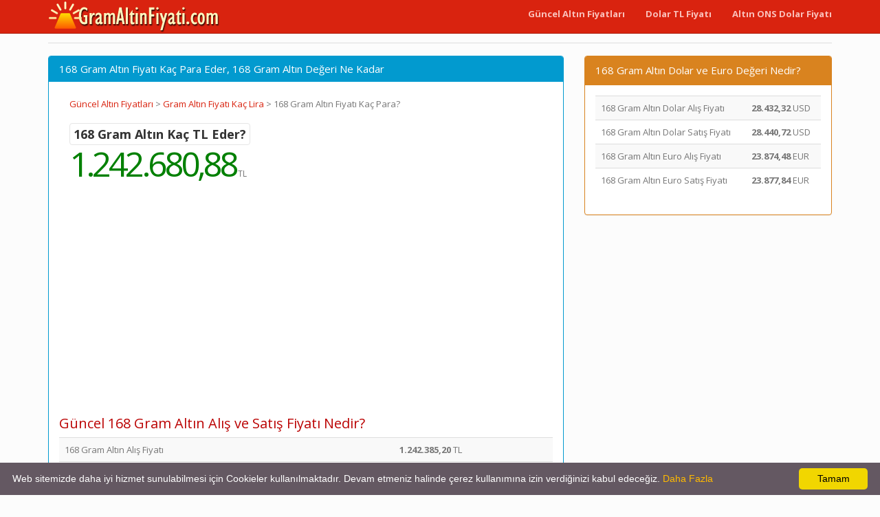

--- FILE ---
content_type: text/html; charset=utf-8
request_url: https://www.gramaltinfiyati.com/168-gram-altin-kac-para-eder.html
body_size: 4088
content:
<!DOCTYPE html>
<html xmlns:fb="http://www.facebook.com/2008/fbml" xmlns:og="http://opengraphprotocol.org/schema/" lang="tr" prefix="og: http://ogp.me/ns#" >
<head>
<title>168 Gram Altın Fiyatı Kaç Para Eder, 168 Gram Altın Değeri Ne Kadar</title>
<meta name="description" content="168 Gram Altın Fiyatı Kaç TL Eder, Bugün 168 Gram Altın Değeri Ne Kadar, Güncel 168 Gram Altın İçin Alış ve Satış Fiyatları Ne Kadardır, Gram Altın Bozdurma Fiyatı"/>
<meta name="keywords" content="gram, altın, fiyat, kaç tl, lira, alış, satış, piyasa, değer, grafik"/>
<meta charset="utf-8"/>
<meta name="author" content="www.GramAltinFiyati.com"/>
<meta name="copyright" content="(c) 2020 GramAltinFiyati.com Tüm Marka Hakları Saklıdır." />
<meta name="robots" content="index,follow" />
<meta name="googlebot" content="index,follow" />
<meta name="robots" content="NOODP"/>
<meta name="classification" content="currency"/>
<meta name="distribution" content="global"/>
<meta name="revisit-after" content="1 days" />
<meta http-equiv="X-UA-Compatible" content="IE=edge">
<meta name="viewport" content="width=device-width, initial-scale=1">
<meta http-equiv="Content-Language" content="tr"/>
<link rel="canonical" href="https://www.gramaltinfiyati.com/168-gram-altin-kac-para-eder.html" />
<meta property="og:site_name" content="GramAltinFiyati.com" />
<meta property="og:locale" content="tr_TR" />
<meta proprery="og:title" content="168 Gram Altın Fiyatı Kaç Para Eder, 168 Gram Altın Değeri Ne Kadar" />
<meta proprery="og:description" content="168 Gram Altın Fiyatı Kaç TL Eder, Bugün 168 Gram Altın Değeri Ne Kadar, Güncel 168 Gram Altın İçin Alış ve Satış Fiyatları Ne Kadardır, Gram Altın Bozdurma Fiyatı" />
<meta property="og:image" content="https://www.gramaltinfiyati.com/images/gramaltinfiyatisosyal.png" />
<meta property="og:url" content="https://www.gramaltinfiyati.com/168-gram-altin-kac-para-eder.html"/>
<meta property="og:type" content="website" />
<meta name="twitter:title" content="168 Gram Altın Fiyatı Kaç Para Eder, 168 Gram Altın Değeri Ne Kadar" />
<meta name="twitter:description" content="168 Gram Altın Fiyatı Kaç TL Eder, Bugün 168 Gram Altın Değeri Ne Kadar, Güncel 168 Gram Altın İçin Alış ve Satış Fiyatları Ne Kadardır, Gram Altın Bozdurma Fiyatı" />
<meta name="twitter:image" content="https://www.gramaltinfiyati.com/images/gramaltinfiyatisosyal.png" />
<meta name="twitter:url" content="https://www.gramaltinfiyati.com/168-gram-altin-kac-para-eder.html" />
<link rel="preconnect" href="https://fonts.googleapis.com">
<link rel="preconnect" href="https://ajax.googleapis.com">
<link rel="preconnect" href="https://fonts.gstatic.com">
<link href="//adservice.google.com" rel="dns-prefetch preconnect">
<link href="//pagead2.googlesyndication.com" rel="dns-prefetch preconnect">
<link href="//tpc.googlesyndication.com" rel="dns-prefetch preconnect">
<link href="//doubleclick.net" rel="dns-prefetch preconnect">
<link href="//googleads.g.doubleclick.net" rel="dns-prefetch preconnect">
<link rel="dns-prefetch" href="//cdnjs.cloudflare.com">
<link rel="dns-prefetch" href="//www.googletagmanager.com">
<link rel="stylesheet" href="css/bootstrap.min.css">
<link rel="stylesheet" href="css/style.css">
<script src="./js/conv.php"></script>
<script src="//maxcdn.bootstrapcdn.com/bootstrap/3.2.0/js/bootstrap.min.js"></script>
<!--[if lt IE 9]>
  <script src="https://oss.maxcdn.com/html5shiv/3.7.2/html5shiv.min.js"></script>
  <script src="https://oss.maxcdn.com/respond/1.4.2/respond.min.js"></script>
<![endif]-->
<link rel="shortcut icon" href="/favicon.ico" type="image/x-icon">
<link rel="icon" href="/favicon.ico" type="image/x-icon">
<link rel="apple-touch-icon" sizes="57x57" href="/apple-icon-57x57.png">
<link rel="apple-touch-icon" sizes="60x60" href="/apple-icon-60x60.png">
<link rel="apple-touch-icon" sizes="72x72" href="/apple-icon-72x72.png">
<link rel="apple-touch-icon" sizes="76x76" href="/apple-icon-76x76.png">
<link rel="apple-touch-icon" sizes="114x114" href="/apple-icon-114x114.png">
<link rel="apple-touch-icon" sizes="120x120" href="/apple-icon-120x120.png">
<link rel="apple-touch-icon" sizes="144x144" href="/apple-icon-144x144.png">
<link rel="apple-touch-icon" sizes="152x152" href="/apple-icon-152x152.png">
<link rel="apple-touch-icon" sizes="180x180" href="/apple-icon-180x180.png">
<link rel="icon" type="image/png" sizes="192x192"  href="/android-icon-192x192.png">
<link rel="icon" type="image/png" sizes="32x32" href="/favicon-32x32.png">
<link rel="icon" type="image/png" sizes="96x96" href="/favicon-96x96.png">
<link rel="icon" type="image/png" sizes="16x16" href="/favicon-16x16.png">
<link rel="manifest" href="/manifest.json">
<meta name="msapplication-TileColor" content="#ffffff">
<meta name="msapplication-TileImage" content="/ms-icon-144x144.png">
<meta name="theme-color" content="#ffffff">
<link rel="manifest" href="/site.webmanifest">
<link rel="mask-icon" href="/safari-pinned-tab.svg" color="#fc9706">
<meta name="msapplication-TileColor" content="#da532c">
<meta name="theme-color" content="#ffffff">
<script async src="https://www.googletagmanager.com/gtag/js?id=G-7YKNZ7CL7V"></script>
<script>
  window.dataLayer = window.dataLayer || [];
  function gtag(){dataLayer.push(arguments);}
  gtag('js', new Date());

  gtag('config', 'G-7YKNZ7CL7V');
</script>
<script async src="https://pagead2.googlesyndication.com/pagead/js/adsbygoogle.js?client=ca-pub-6063517231179034"
     crossorigin="anonymous"></script>
</head>
<body>
    <div class="container">

   <div class="navbar navbar-inverse navbar-fixed-top">
      <div class="container">
        <div class="navbar-header">
          <a class="pull-left" href="https://www.gramaltinfiyati.com" title="Gram Altın Fiyatı"><img src="images/gramaltinfiyati.png" class="img-responsive" width="250" height="48" alt="Gram Altın Fiyatı"/></a>
          <button class="navbar-toggle" type="button" data-toggle="collapse" data-target="#navbar-main" title="aç kapa menu">
            <span class="icon-bar"></span>
            <span class="icon-bar"></span>
            <span class="icon-bar"></span>
          </button>
        </div>
        <div class="navbar-collapse collapse" id="navbar-main">
          <ul class="nav navbar-nav">
          </ul>

          <ul class="nav navbar-nav navbar-right">
          <li><a href="guncel-altin-fiyatlari.php" title="Güncel Altın Fiyatları"><strong>Güncel Altın Fiyatları</strong></a></li>
          <li><a href="canli-usd-try-kur-degeri.html" title="Canlı Dolar TL Fiyatı"><strong>Dolar TL Fiyatı</strong></a></li>
          <li><a href="canli-xau-usd-kur-degeri.html" title="Canlı Altın ONS Dolar Fiyatı"><strong>Altın ONS Dolar Fiyatı</strong></a></li>
 
          </ul>

        </div>
      </div>
    </div>
<br />


<div class="bs-docs-section clearfix">
<div class="row">
  <div class="col-lg-12">
    <div class="page-header">


    </div>

<div class="row">

  <div class="col-lg-8">

      <div class="panel panel-info">
        <div class="panel-heading">
          <h1 class="panel-title">168 Gram Altın Fiyatı Kaç Para Eder, 168 Gram Altın Değeri Ne Kadar</h1>
        </div>
        <div class="panel-body">

<div class="breadcrumb text-left" itemprop="breadcrumb" itemscope itemtype="http://schema.org/BreadcrumbList">

    <span itemprop="itemListElement" itemscope itemtype="http://schema.org/ListItem">
      <meta itemprop="position" content="1" />
      <a itemprop="item" href="https://www.gramaltinfiyati.com/guncel-altin-fiyatlari.php">
        <span itemprop="name">Güncel Altın Fiyatları</span>
      </a>
    </span> 

    &gt;

    <span itemprop="itemListElement" itemscope itemtype="http://schema.org/ListItem">
      <meta itemprop="position" content="2" />
      <a itemprop="item" href="https://www.gramaltinfiyati.com/gram-altin-kac-lira.html">
        <span itemprop="name">Gram Altın Fiyatı Kaç Lira</span>
      </a>
    </span> 

    &gt;
    
    <span itemprop="itemListElement" itemscope itemtype="http://schema.org/ListItem">
      <meta itemprop="position" content="3" />
        <span itemprop="name">168 Gram Altın Fiyatı Kaç Para?</span>
    </span>

</div>



<div class="row pricechart">
<div class="col-md-12 mt10 mb20">
<div class="col-sm-6">

<span class="section-box-bold">
168 Gram Altın Kaç TL Eder?</span>

<div class="price-data">

<span class="current-price text-grey"><span id="value_gram" class="valueup">1.242.680,88</span></span>  <small>TL</small> 



</div>
</div>

</div>
</div>       

<br />

<h2 class="d-red huge4">Güncel 168 Gram Altın Alış ve Satış Fiyatı Nedir?</h2>      
<table class="table table-striped">
<tr>
    <td>168 Gram Altın Alış Fiyatı</td><td><strong>1.242.385,20</strong> TL</td>
</tr>  
<tr>
    <td>168 Gram Altın Satış Fiyatı</td><td><strong>1.242.976,56</strong> TL</td>
</tr> 

<tr>
    <td>168 Gram Altın Önceki Günün Fiyatı</td><td>1.213.396,80 TL</td>
</tr> 
<tr>
    <td>168 Gram Altın Bugün En Düşük</td><td>1.208.628,96 TL</td>
</tr> 
<tr>
    <td>168 Gram Altın Bugün En Yüksek</td><td>1.248.984,24 TL</td>
</tr> 
 <tr>
 <td colspan="2"><small>168 Gram Altın Fiyatı Son Güncelleme Tarihi : 28/01/2026 22:19:28. Sayfayı yenileyerek son fiyat bilgisine erişebilirsiniz.</small></td>
 </tr>

 <tr>
 <td colspan="2"><small>Hesaplama 1 Gram Altın fiyatı olan 7396.91 TL üzerinden hesaplanmıştır.</small></td>
 </tr>
 
 <tr>
 <td colspan="2">168 Gram Altın kuyumcuda satarken size <strong>1.242.385,20</strong> TL civarı ödeme yapılır, 168 Gram Altın satın almak isterseniz ise sizin <strong>1.242.976,56</strong> TL civarı para ödeme yapmanız gerekebilir. Altınının fiyatı anlık olarak çok değişken olabildiğinden ve bazı dönemlerde arz talep dengesine göre kuyumcularda farklı satış ve alış fiyatları ile işlem görebilir.</td>
 </tr>

</table>


<div> 
<table class="table table-striped table-hover table-condensed"> <tbody> 

<tr> <td><a class="huge6b" href="169-gram-altin-kac-para-eder.html" title="169  Gram Altın Kaç TL Eder">169  Gram Altın Fiyatı</a> = 1.249.780,35 TL</td><tr> <td><a class="huge6b" href="170-gram-altin-kac-para-eder.html" title="170  Gram Altın Kaç TL Eder">170  Gram Altın Fiyatı</a> = 1.257.175,50 TL</td><tr> <td><a class="huge6b" href="171-gram-altin-kac-para-eder.html" title="171  Gram Altın Kaç TL Eder">171  Gram Altın Fiyatı</a> = 1.264.570,65 TL</td><tr> <td><a class="huge6b" href="172-gram-altin-kac-para-eder.html" title="172  Gram Altın Kaç TL Eder">172  Gram Altın Fiyatı</a> = 1.271.965,80 TL</td><tr> <td><a class="huge6b" href="173-gram-altin-kac-para-eder.html" title="173  Gram Altın Kaç TL Eder">173  Gram Altın Fiyatı</a> = 1.279.360,95 TL</td><tr> <td><a class="huge6b" href="174-gram-altin-kac-para-eder.html" title="174  Gram Altın Kaç TL Eder">174  Gram Altın Fiyatı</a> = 1.286.756,10 TL</td><tr> <td><a class="huge6b" href="175-gram-altin-kac-para-eder.html" title="175  Gram Altın Kaç TL Eder">175  Gram Altın Fiyatı</a> = 1.294.151,25 TL</td><tr> <td><a class="huge6b" href="176-gram-altin-kac-para-eder.html" title="176  Gram Altın Kaç TL Eder">176  Gram Altın Fiyatı</a> = 1.301.546,40 TL</td><tr> <td><a class="huge6b" href="177-gram-altin-kac-para-eder.html" title="177  Gram Altın Kaç TL Eder">177  Gram Altın Fiyatı</a> = 1.308.941,55 TL</td><tr> <td><a class="huge6b" href="178-gram-altin-kac-para-eder.html" title="178  Gram Altın Kaç TL Eder">178  Gram Altın Fiyatı</a> = 1.316.336,70 TL</td><tr> <td><a class="huge6b" href="179-gram-altin-kac-para-eder.html" title="179  Gram Altın Kaç TL Eder">179  Gram Altın Fiyatı</a> = 1.323.731,85 TL</td><tr> <td><a class="huge6b" href="180-gram-altin-kac-para-eder.html" title="180  Gram Altın Kaç TL Eder">180  Gram Altın Fiyatı</a> = 1.331.127,00 TL</td> 
</tbody> </table> </div> 

        </div>
      </div>


  </div>
  <div class="col-lg-4">


<div class="panel panel-danger">
	<div class="panel-heading">
	  <span class="panel-title"><i class="fa fa-calculator" aria-hidden="true"></i> 168 Gram Altın Dolar ve Euro Değeri Nedir?</span>
	</div>
	<div class="panel-body">
    
<table class="table table-striped">
<tr>
    <td>168 Gram Altın Dolar Alış Fiyatı</td><td><strong>28.432,32</strong> USD</td>
</tr>  
<tr>
    <td>168 Gram Altın Dolar Satış Fiyatı</td><td><strong>28.440,72</strong> USD</td>
</tr> 

<tr>
    <td>168 Gram Altın Euro Alış Fiyatı</td><td><strong>23.874,48</strong> EUR</td>
</tr>  
<tr>
    <td>168 Gram Altın Euro Satış Fiyatı</td><td><strong>23.877,84</strong> EUR</td>
</tr> 
</table>

	</div>
 </div>



  </div>

</div>





  </div>
</div>
</div>


<hr />

      <footer>
        <div class="row">

<div class="col-lg-12">

<div class="col-md-6">
<ul class="nav nav-pills nav-stacked">
<li><a href="canli-doviz-kurlari.php" title="Canlı Döviz Kurları"><b>Döviz Kurları</b></a></li>
<li><a href="guncel-altin-fiyatlari.php" title="Güncel Altın Fiyatları"><b>Güncel Altın Fiyatları</a></b></li>
<li><a href="altincilik-kuyumculuk-sozlugu-terimleri-anlamlari.php" title="Altıncılık Kuyumculuk Sözlüğü Terimleri Anlamları"><b>Altıncılık Kuyumculuk Sözlüğü Terimleri Anlamları</b></a></li>
</ul>
</div>        

<div class="col-md-6">
<ul class="nav nav-pills nav-stacked">
<li><a href="altin-degeri-hesaplama.php" title="Altın Değeri Hesaplama"><strong>Altın Değeri Hesaplama</strong></a></li>
<li><a href="gizlilik-ilkeleri.php" title="Gizlilik İlkeleri" rel="nofollow">Gizlilik İlkeleri</a></li>
<li><a href="iletisim.php" rel="nofollow">İletişim</a></li>  
</ul>
</div>   

</div>
       


          </div>

<div class="row">                      
            <p>© Copyright 2020 <a href="https://www.gramaltinfiyati.com">Gram Altın Fiyatı</a> - Bugün Altın Fiyatları Ne Kadar?</p>


<p class="small">

<span class="label label-default">Önemli Uyarı</span>
<br />
Altın fiyatları, Küresel piyasalarda işlem gören ve anlık değişen ons altın ve döviz kurları baz alınarak gösterilmektedir. Banka Altın Kuru Alış ve Satış Fiyatları ile Serbest Piyasada Altın Kuru Değerleri farklı olabilir.</p>


</div>

      </footer>


    </div>

    <script defer type="text/javascript" id="cookieinfo"
            src="/js/cookieinfo.min.js"
            data-bg="#645862"
            data-fg="#FFFFFF"
            data-link="#FFBA00"
            data-cookie="CookieInfoScript"
            data-text-align="left"
            data-message="Web sitemizde daha iyi hizmet sunulabilmesi için Cookieler kullanılmaktadır. Devam etmeniz halinde çerez kullanımına izin verdiğinizi kabul edeceğiz. "
            data-close-text="OK">
    </script>
    
    <script src="//code.jquery.com/jquery-1.10.2.min.js"></script>
    <script src="./js/bootstrap.min.js"></script>
    <script src="./js/custom.js"></script>

  </body>
</html>

--- FILE ---
content_type: text/html; charset=utf-8
request_url: https://www.google.com/recaptcha/api2/aframe
body_size: 269
content:
<!DOCTYPE HTML><html><head><meta http-equiv="content-type" content="text/html; charset=UTF-8"></head><body><script nonce="ZHUDTlzpHaXBbysAvVxSIg">/** Anti-fraud and anti-abuse applications only. See google.com/recaptcha */ try{var clients={'sodar':'https://pagead2.googlesyndication.com/pagead/sodar?'};window.addEventListener("message",function(a){try{if(a.source===window.parent){var b=JSON.parse(a.data);var c=clients[b['id']];if(c){var d=document.createElement('img');d.src=c+b['params']+'&rc='+(localStorage.getItem("rc::a")?sessionStorage.getItem("rc::b"):"");window.document.body.appendChild(d);sessionStorage.setItem("rc::e",parseInt(sessionStorage.getItem("rc::e")||0)+1);localStorage.setItem("rc::h",'1769628073576');}}}catch(b){}});window.parent.postMessage("_grecaptcha_ready", "*");}catch(b){}</script></body></html>

--- FILE ---
content_type: application/x-javascript
request_url: https://www.gramaltinfiyati.com/js/cookieinfo.min.js
body_size: 3159
content:
!function (e) { "use strict"; var t = e, i = t.document, o = "cbinstance"; var n = { get: function (e) { return decodeURIComponent(i.cookie.replace(new RegExp("(?:(?:^|.*;)\\s*" + encodeURIComponent(e).replace(/[\-\.\+\*]/g, "\\$&") + "\\s*\\=\\s*([^;]*).*$)|^.*$"), "$1")) || null }, set: function (e, t, o, n, s, r) { if (!e || /^(?:expires|max\-age|path|domain|secure)$/i.test(e)) return !1; var a = ""; if (o) switch (o.constructor) { case Number: a = o === 1 / 0 ? "; expires=Fri, 31 Dec 9999 23:59:59 GMT" : "; max-age=" + o; break; case String: a = "; expires=" + o; break; case Date: a = "; expires=" + o.toUTCString() }return i.cookie = encodeURIComponent(e) + "=" + encodeURIComponent(t) + a + (s ? "; domain=" + s : "") + (n ? "; path=" + n : "") + (r ? "; secure" : ""), !0 }, has: function (e) { return new RegExp("(?:^|;\\s*)" + encodeURIComponent(e).replace(/[\-\.\+\*]/g, "\\$&") + "\\s*\\=").test(i.cookie) }, remove: function (e, t, o) { return !(!e || !this.has(e)) && (i.cookie = encodeURIComponent(e) + "=; expires=Thu, 01 Jan 1970 00:00:00 GMT" + (o ? "; domain=" + o : "") + (t ? "; path=" + t : ""), !0) } }, s = { merge: function () { var e, t = {}, i = 0, o = arguments.length; if (0 === o) return t; for (; i < o; i++)for (e in arguments[i]) Object.prototype.hasOwnProperty.call(arguments[i], e) && (t[e] = arguments[i][e]); return t }, str2bool: function (e) { switch ((e = "" + e).toLowerCase()) { case "false": case "no": case "0": case "": return !1; default: return !0 } }, fade_in: function (e) { e.style.opacity < 1 && (e.style.opacity = (parseFloat(e.style.opacity) + .05).toFixed(2), t.setTimeout(function () { s.fade_in(e) }, 50)) }, get_data_attribs: function (e) { var t = {}; if (Object.prototype.hasOwnProperty.call(e, "dataset")) t = e.dataset; else { var i, o = e.attributes; for (i in o) if (Object.prototype.hasOwnProperty.call(o, i)) { var n = o[i]; if (/^data-/.test(n.name)) t[s.camelize(n.name.substr(5))] = n.value } } return t }, normalize_keys: function (e) { var t = {}; for (var i in e) if (Object.prototype.hasOwnProperty.call(e, i)) { var o = s.camelize(i); t[o] = e[o] ? e[o] : e[i] } return t }, camelize: function (e) { for (var t = "-", i = e.indexOf(t); -1 != i;) { var o = i === e.length - 1, n = o ? "" : e[i + 1], s = n.toUpperCase(), r = o ? t : t + n; i = (e = e.replace(r, s)).indexOf(t) } return e }, find_script_by_id: function (e) { for (var t = i.getElementsByTagName("script"), o = 0, n = t.length; o < n; o++)if (e === t[o].id) return t[o]; return null } }, r = s.find_script_by_id("cookieinfo"), a = e.cookieinfo = function (e) { this.init(e) }; a.prototype = { cookiejar: n, init: function (t) { this.inserted = !1, this.closed = !1, this.test_mode = !1; if (this.default_options = { cookie: "we-love-cookies", closeText: "&#10006;", cookiePath: "/", debug: !1, expires: 1 / 0, zindex: 1e20, mask: !1, maskOpacity: .5, maskBackground: "#999", height: "auto", minHeight: "21px", bg: "#eee", fg: "#333", link: "#31A8F0", divlink: "#000", divlinkbg: "#F1D600", position: "bottom", message: "We use cookies to enhance your experience. By continuing to visit this site you agree to our use of cookies.", linkmsg: "Daha Fazla", scriptmsg: "Cookie Info Script", moreinfo: "http://wikipedia.org/wiki/HTTP_cookie", scriptinfo: "https://cookieinfoscript.com", tracking: "[data-uri]", effect: null, fontSize: "14px", fontFamily: "verdana, arial, sans-serif", instance: o, textAlign: "center", acceptOnScroll: !1 }, this.options = this.default_options, this.script_el = r, this.script_el) { var i = s.get_data_attribs(this.script_el); this.options = s.merge(this.options, i) } t && (t = s.normalize_keys(t), this.options = s.merge(this.options, t)), o = this.options.instance, this.options.zindex = parseInt(this.options.zindex, 10), this.options.mask = s.str2bool(this.options.mask), "string" == typeof this.options.expires && "function" == typeof e[this.options.expires] && (this.options.expires = e[this.options.expires]), "function" == typeof this.options.expires && (this.options.expires = this.options.expires()), this.script_el && this.run() }, log: function () { "undefined" != typeof console && console.log.apply(console, arguments) }, run: function () { if (!this.agreed()) { var e = this; !function (e, t) { var i = !1, o = !0, n = e.document, s = n.documentElement, r = n.addEventListener ? "addEventListener" : "attachEvent", a = n.addEventListener ? "removeEventListener" : "detachEvent", c = n.addEventListener ? "" : "on", l = function (o) { "readystatechange" == o.type && "complete" != n.readyState || (("load" == o.type ? e : n)[a](c + o.type, l, !1), !i && (i = !0) && t.call(e, o.type || o)) }, p = function () { try { s.doScroll("left") } catch (e) { return void setTimeout(p, 50) } l("poll") }; if ("complete" == n.readyState) t.call(e, "lazy"); else { if (n.createEventObject && s.doScroll) { try { o = !e.frameElement } catch (e) { } o && p() } n[r](c + "DOMContentLoaded", l, !1), n[r](c + "readystatechange", l, !1), e[r](c + "load", l, !1) } }(t, function () { e.insert() }) } }, build_viewport_mask: function () { var e = null; if (!0 === this.options.mask) { var t = this.options.maskOpacity, o = '<div id="cookieinfo-mask" style="position:fixed;top:0;left:0;width:100%;height:100%;background:' + this.options.maskBackground + ";zoom:1;filter:alpha(opacity=" + 100 * t + ");opacity:" + t + ";z-index:" + this.options.zindex + ';"></div>', n = i.createElement("div"); n.innerHTML = o, e = n.firstChild } return e }, agree: function () { return this.cookiejar.set(this.options.cookie, 1, this.options.expires, this.options.cookiePath), !0 }, agreed: function () { return this.cookiejar.has(this.options.cookie) }, close: function () { return this.inserted && (this.closed || (this.element && this.element.parentNode.removeChild(this.element), this.element_mask && this.element_mask.parentNode.removeChild(this.element_mask), this.closed = !0)), this.closed }, agree_and_close: function () { return this.agree(), this.close() }, cleanup: function () { return this.close(), this.unload() }, unload: function () { return this.script_el && this.script_el.parentNode.removeChild(this.script_el), e[o] = void 0, !0 }, insert: function () { this.element_mask = this.build_viewport_mask(); var e = this.options.zindex; this.element_mask && (e += 1); var t = i.createElement("div"); t.className = "cookieinfo", t.style.position = "fixed", t.style.left = 0, t.style.right = 0, t.style.height = this.options.height, t.style.minHeight = this.options.minHeight, t.style.zIndex = e, t.style.background = this.options.bg, t.style.color = this.options.fg, t.style.lineHeight = t.style.minHeight, t.style.padding = "8px 18px", t.style.fontFamily = this.options.fontFamily, t.style.fontSize = this.options.fontSize, t.style.textAlign = this.options.textAlign, "top" === this.options.position ? t.style.top = 0 : t.style.bottom = 0, t.innerHTML = '<div class="cookieinfo-close" style="float:right;display:block;padding:5px 8px 5px 8px;min-width:100px;margin-left:5px;border-top-left-radius:5px;border-top-right-radius:5px;border-bottom-right-radius:5px;border-bottom-left-radius:5px;">' + /*this.options.closeText*/'Tamam' + '</div><span style="display:block;padding:5px 0 5px 0;">' + this.options.message + " <a>" + this.options.linkmsg + "</a><img> <a>" + this.options.scriptmsg + "</a></span>", this.element = t; var o = t.getElementsByTagName("a")[0]; o.href = this.options.moreinfo, o.style.textDecoration = "none", o.style.color = this.options.link; var n = t.getElementsByTagName("a")[1]; n.href = this.options.scriptinfo, n.style.textDecoration = "none", n.style.display = "none", n.style.color = this.options.link; var r = t.getElementsByTagName("div")[0]; r.style.cursor = "pointer", r.style.color = this.options.divlink, r.style.background = this.options.divlinkbg, r.style.textAlign = "center"; var a = t.getElementsByTagName("img")[0]; function c(e, t, i) { var o = e.addEventListener ? "addEventListener" : "attachEvent", n = e.addEventListener ? "" : "on"; e[o](n + t, i, !1) } a.src = this.options.tracking, a.style.display = "none"; var l = this; c(r, "click", function () { l.agree_and_close() }), this.element_mask && (c(this.element_mask, "click", function () { l.agree_and_close() }), i.body.appendChild(this.element_mask)), this.options.acceptOnScroll && c(window, "scroll", function () { l.agree_and_close() }), i.body.appendChild(this.element), this.inserted = !0, "fade" === this.options.effect ? (this.element.style.opacity = 0, s.fade_in(this.element)) : this.element.style.opacity = 1 } }, r && (e[o] || (e[o] = new a)) }(window);